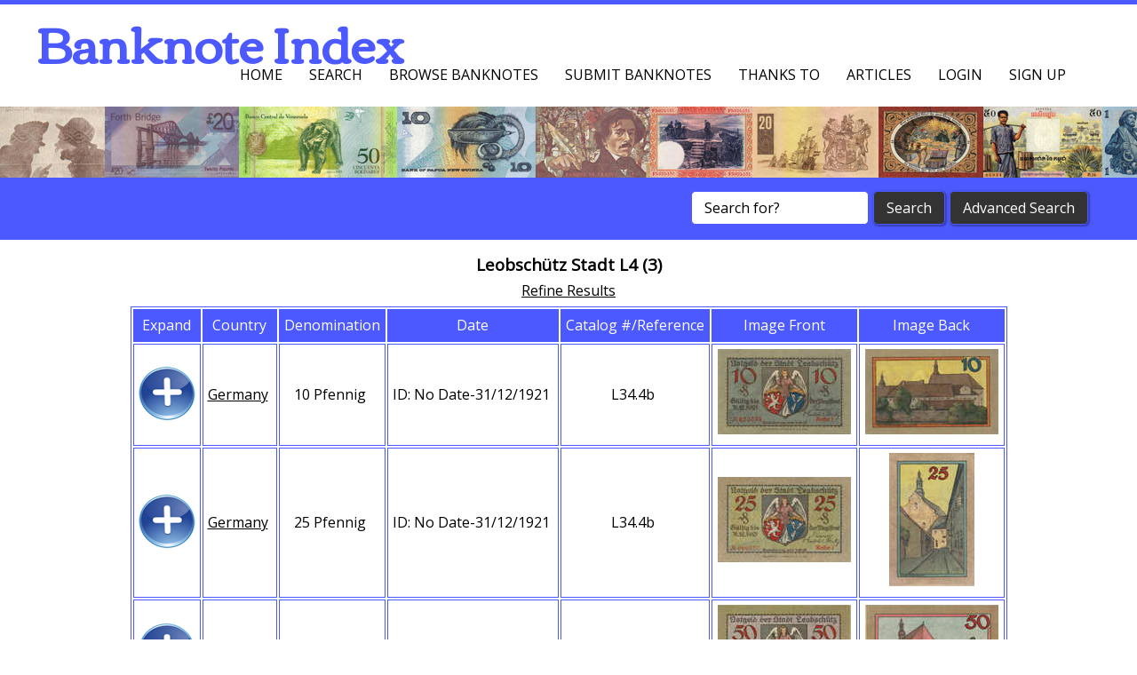

--- FILE ---
content_type: text/html; charset=utf-8
request_url: https://banknoteindex.com/browse.mhtml?browseBy=Set%20Name&browse=Leobsch%C3%BCtz%20Stadt%20L4
body_size: 4784
content:





<!DOCTYPE HTML>
<html>
	<head>
		<title>
Banknote Index - Leobsch&uuml;tz Stadt L4
</title>
		<!--[if lt IE 10]>
			<script src="https://banknoteindex.com/js/oldBrowser.js"></script>
		<![endif]-->
		
		
		<meta charset="UTF-8">
		<meta name="viewport" content="width=device-width, initial-scale=1.0">
		<meta property="og:image" content="https://banknoteindex.com/cssimages/CCLogoNotes.png" /> 
		<meta property="og:title" content="Banknote Index"/>
		<meta property="og:type" content="website"/>
		
		<link rel="stylesheet" type="text/css" href="https://banknoteindex.com/css/BNIBlue/jquery-ui-1.10.3.custom.min.css" />
		<link rel="stylesheet" href="https://banknoteindex.com/css/reset.css" type="text/css" media="screen" />
		<link rel="stylesheet" href="https://banknoteindex.com/css/2.style.css" type="text/css" media="screen" />
		<link rel="stylesheet" href="https://banknoteindex.com/css/2.style-nonlayout.css" type="text/css" media="screen" />
		<link href="https://fonts.googleapis.com/css?family=Open+Sans|Corben" rel='stylesheet' type='text/css'>
		
		<script src="https://banknoteindex.com/js/jquery.min.js"></script>

		<script src="https://banknoteindex.com/js/prefixfree.min.js"></script>
		<script src="https://banknoteindex.com/js/respond.min.js"></script>		
		<script src="https://banknoteindex.com/js/jquery.slides.min.js"></script>
		<script src="https://banknoteindex.com/js/2.script.js"></script>
		<script src="https://banknoteindex.com/js/jquery.cookie.js"></script>

		<script src="https://banknoteindex.com/js/jquery.ui.min.js"></script>

		<script src="https://banknoteindex.com/js/jquery.colorbox-min.1.6.1.js"></script>
		<script type="text/javascript" src="https://banknoteindex.com/js/jquery.form.js"></script> 
		<script src="https://banknoteindex.com/js/jquery.elevateZoom.min.js"></script>
		<script>
			var SiteVersion = 2;
			var CBZoom = "onComplete: function(){ ColorBoxZoomOnComplete(); }, onLoad:function(){ColorBoxZoomOnLoad()}, onClosed:function(){ColorBoxZoomOnClose()}, onCleanup:function(){ColorBoxZoomOnCleanup()}";
			var CBOptions = ".colorbox({opacity:'0.3', fixed:'true', maxWidth:'100%', maxHeight:'100%', title: function(){return $(this).find('img').attr('alt');}, current:'{current}/{total}', " + CBZoom + "});";
		</script>


	</head>
	<body>
	
	

	<header>
	<!-- This div is the icon to pop out mobile menu -->
	<div class="toggleMobileMenuIcon">
		<span class="menu1"></span>
		<span class="menu2"></span>
		<span class="menu3"></span>
	</div>
	<div id="mobileMenu">
		<ul>
			<li><a href="//banknoteindex.com/index.mhtml">Home</a></li>
			<li><a href="//banknoteindex.com/search.mhtml">Search</a></li>
			<li><a href="//banknoteindex.com/browse.mhtml">Browse Banknotes</a></li>
			<li><a href="//banknoteindex.com/submitnew.mhtml">Submit Banknotes</a></li>
			<li><a href="//banknoteindex.com/thanks.mhtml">Thanks To</a></li>
			<li><a href="//banknoteindex.com/articles.mhtml">Articles</a></li>

		  <li class="MyAccount" style="display:none;"><a href="//banknoteindex.com/users/">My Account</a></li>
		  <li class="LoginForm"><a class="LoginFormLink" href="//banknoteindex.com/includes/loginForm.html">Login</a></li>
		 	<li class="SignUp"><a href="//banknoteindex.com/signUp.mhtml">Sign up</a></li>
		  <li class="Logout" style="display:none;"><a href="//banknoteindex.com/scgi-bin/ajax.pl?linktype=Logout">Logout</a></li>

		</ul>
	</div>           
	<h1>Banknote Index</h1>
	<p>&nbsp;</p><!-- This prevents menu with more than 5 items covering the heading   --> 
	<nav>
		<h2 class="hidden">Navigation Menu</h2>
		<ul>
			<li><a href="//banknoteindex.com/index.mhtml">Home</a></li>
			<li><a href="//banknoteindex.com/search.mhtml">Search</a></li>
			<li><a href="//banknoteindex.com/browse.mhtml">Browse Banknotes</a></li>
			<li><a href="//banknoteindex.com/submitnew.mhtml">Submit Banknotes</a></li>
			<li><a href="//banknoteindex.com/thanks.mhtml">Thanks To</a></li>
			<li><a href="//banknoteindex.com/articles.mhtml">Articles</a></li>

		  <li class="MyAccount" style="display:none;"><a href="//banknoteindex.com/users/">My Account</a></li>
		  <li class="LoginForm"><a class="LoginFormLink" href="//banknoteindex.com/includes/loginForm.html">Login</a></li>
		 	<li class="SignUp"><a href="//banknoteindex.com/signUp.mhtml">Sign up</a></li>
		  <li class="Logout" style="display:none;"><a href="//banknoteindex.com/scgi-bin/ajax.pl?linktype=Logout">Logout</a></li>
		</ul>
	</nav>
</header>


<script>

	function readCookie(name) {
		name = name + "=";
		var ca = document.cookie.split(';');
		for(var i=0;i < ca.length;i++) {
			var c = ca[i];
			while (c.charAt(0)==' ') c = c.substring(1,c.length);
			if (c.indexOf(name) == 0) return c.substring(name.length,c.length);
		}
		return null;
	}
	$(function() {

		//$(".LoginFormLink").colorbox({opacity:"0.3", fixed:"true", width:"500px", height:"300px",data: { NoCache: "1"}});
			$(function(){	
		
				$('.LoginFormLink').click(function(e) {
				    e.preventDefault();
				    DialogURLNoScrol("//banknoteindex.com/includes/loginForm.html", 500, 300);
				});
			});



		$('.Logout').bind('click',function(event){
			event.preventDefault();
			$.get("//banknoteindex.com/scgi-bin/ajax.pl?linktype=Logout",{},function(response){
				eval(response);
				$(".Logout").hide();
				$(".SignUp").show();
				$(".MyAccount").hide();
				$(".LoginForm").show();
				if(window.location.href.indexOf("/uadmin/") != -1 || window.location.href.indexOf("/users/") != -1){
					window.location.href='//banknoteindex.com';
				}
			});
		});
	});

</script>


	<section class="HeaderSection">
	<div class="HeaderImage">
		&nbsp;
	</div>
</section>


	     <script>
			$(function() {
				$('#HeaderSearchText').click(function() {           
				  if($(this).val() == 'Search for?') {
						$(this).val('');
					}
				});
				$('#HeaderSearchSubmit').click(function() {           
				  if($('#HeaderSearchText').val() == 'Search for?'){
				  	$("#HeaderSearchText").fadeIn(100).fadeOut(100).fadeIn(100).fadeOut(100).fadeIn(100);
						return false;
					}
				});
			});
		</script>
		<section id="SearchBar">  
			<h2 class="hidden">Search</h2>      
			<div class="searchFormFloater">
				<div class="searchForm">
					<form action="//banknoteindex.com/search.mhtml">
						<input type="hidden" name="linktype" value="ReSearchBasic" />
						<input type="text" id="HeaderSearchText" name="SearchText" value="Search for?"/>
						<input type="submit" name="start_search" id="HeaderSearchSubmit" class="button" value="Search"/>
					</form>
					<form action="//banknoteindex.com/search.mhtml" id="SearchFormHeaderAdvanced">
						<input type="submit" name="advanced_search" class="button" value="Advanced Search"/>
					</form>
				</div>
			</div>
		</section>


	
	
			<h3>Leobsch&uuml;tz Stadt L4 (3)</h3>
	
				<section class="one_column">
					<h2 class="hidden">Browse Banknotes</h2>
					<article class="singleColumn tableHolder TabResp HeadTabResp">
		<script src="./js/RefineSearch.js"></script>
<p id="RefSearchLaunch">
	<a id="RefSearchShow" href="#">
		Refine Results
	</a>
	<a id='RefClearAll' href='#'></a>
</p>
<div id="RefSearch" style="display:none;">
	<p>
		Refine the result set by selecting the fields and allowed values.
	</p>
	<div id="RefSearchFieldHolder">
		<dl>
			<dt>
				<label for="RefSearchField">Field:</label>
			</dt>
			<dd>
				<select id="RefSearchField" name="RefSearchField">
					<option selected="selected" value="Select Field">Select Field</option>
				  <option id="RefSearchFieldAuthority" value="Authority">Authority</option>
				  <option id="RefSearchFieldCountry" value="Country">Country</option>
				  <option id="RefSearchFieldCurrency" value="Currency">Currency</option>
				  <option id="RefSearchFieldMaterial" value="Material">Material</option>
				  <option id="RefSearchFieldSetName" value="SetName">Set/Series Name</option>
				  <option id="RefSearchFieldSource" value="Source">Source</option>
				  <option id="RefSearchFieldType" value="Type">Type</option>
				</select>
			</dd>
		</dl>
	</div>
	<div id="RefSearchValueHolder">

	</div>
	
	<div id="RefSearchAddHolder">
		<dl>
			<dt>
				
			</dt>
			<dd>
				<button id="RefSearchAdd" style="display:none;">Add Criteria</button>
			</dd>
		</dl>
	</div>
	<br style="clear:both;" />
	<div id="SearchParams">
	</div>
	<div id="RefSearchSubmitHolder">
		<button id="RefSearchSubmit">Refine Query</button>
	</div>
	
</div>
	  <script type="text/javascript">  
			  var ajax_load = "<center><img src='//banknoteindex.com/cssimages/load.gif' alt='loading...' /></center>";  
			  var loadUrl = "//banknoteindex.com/scgi-bin/ajax.pl?linktype=GetNoteInfoHTML&Id=";  
				var LoadedNotes = new Array();
	      $(function(){
			     	$.ajaxSetup ({  
							cache: true,
							dataType: "html"
						});
						if(SiteVersion == 1){
		          $("#SearchResult tr:odd").addClass("odd");
		          $("#SearchResult tr:not(.odd)").hide();
		          $("#SearchResult tr:first-child").show();
		          
		          
		          $("#SearchResult tr.odd > td.expand").click(function(){
			            //var noteId = $(this).parent().next("tr").attr('class');
			            var noteId = $(this).parent().next("tr").data('noteid');
			            //prevent loading multiple times
			            var Loaded = 0;
									for (var i=0; i<LoadedNotes.length; i++) {
											if(LoadedNotes[i] == noteId){
												Loaded = 1;
												break;
											}
									}
			            if(Loaded == 0){
			              LoadedNotes.push(noteId);
			              $("#" + noteId).html(ajax_load).load(loadUrl + noteId);  
			            }
			            $(this).parent().next("tr").toggle('slow');
			            $(this).parent().find(".ExpHidden").toggleClass("ExpShown");
			         });
			      }else if(SiteVersion == 2){
							$( ".ShowDetail, .ExpHidden, .ExpShown" ).click(function(event){
								if($(window).width() <= 915){//prevent toggle of sections in mobile from causing movement on screen by setting height.
									$(this).parent().parent().next().height($(this).parent().parent().height());
									$('html, body').animate({ //scroll the top of the new section in to screen.
										scrollTop: $($(this).parent().parent()).offset().top-30
									}, 500);
								}
								event.preventDefault();
								$(this).parent().parent().next().toggle();//up 2 levels then next tag, a>td>tr>next
								$(this).parent().parent().toggleClass("HideForMobile");

								var noteId = $(this).parent().parent().next("tr").data('noteid');
								
								//prevent loading multiple times
								var Loaded = 0;
									for (var i=0; i<LoadedNotes.length; i++) {
									if(LoadedNotes[i] == noteId){
										Loaded = 1;
										break;
									}
								}
								if(Loaded == 0){
									LoadedNotes.push(noteId);
									$("#" + noteId).html(ajax_load).load(loadUrl + noteId);  
								}
								$(this).parent().find(".ExpHidden").toggleClass("ExpShown");
							});
			      	
			      }
	      });
	  </script>
	
		<table id='SearchResult' class="tableBrowseNotes">
			<thead class="TBNotes" style='text-align:center;'>
				<tr>
					<th class="TBNotes" style='width:64px'>Expand</th>
					<th class="TBNotes">Country</th>
					<th class="TBNotes">Denomination</th>
					<th class="TBNotes">Date</th>
					<th class="TBNotes">Catalog&nbsp;#/Reference</th>
					<th class="TBNotes" style='width:152px'>Image&nbsp;Front</th>
					<th class="TBNotes" style='width:152px'>Image&nbsp;Back</th>
					<th class="MobileOnly TBNotes">Show Full Details</th>
				</tr>
			</thead>
			<tbody>
	
			<tr class='TBNotes'>	
			<td data-label='More Details' class='expand TBNotes' title='Expand Details'><div class='ExpHidden'></div></td>
			<td class="TBNotes" data-label='Country'><a href='//banknoteindex.com/browse.mhtml?browseBy=Country&browse=Germany'>Germany</a>&nbsp;</td>
			<td class="TBNotes" data-label='Denomination'>10 Pfennig&nbsp;</td>
			<td class="TBNotes" data-label='Date'>ID: No Date-31/12/1921&nbsp;</td>
			<td class="TBNotes" data-label='Catalog&nbsp;#/Reference'>L34.4b&nbsp;</td>
			<td class="TBNotes" data-label='Front Image'>
		<a href='//banknoteindex.com/images/notes/submitted/C71912_f.jpg' rel='78802' ><img src='//banknoteindex.com/images/notes/submitted/stn/stn_C71912_f.jpg' class='browseHeaderImage' alt='Germany, 10 Pfennig, L34.4b' /></a></td><td class='TBNotes' data-label='Back Image'><a href='//banknoteindex.com/images/notes/submitted/C71912_b.jpg' rel='78802' ><img src='//banknoteindex.com/images/notes/submitted/stn/stn_C71912_b.jpg' class='browseHeaderImage' alt='Germany, 10 Pfennig, L34.4b' /></a></td>
			<td class="MobileOnly TBNotes MobileExpander" data-label="More Details"><a href="#" class="ShowDetail">Show Full Details</a></td>
			
		</tr>
<tr data-noteid='78802' class='TBNotes'><td colspan='8' id='78802' style='text-align:left;'><center><a href='browse.mhtml?browseBy=Id&browse=78802'>Germany 10 Pfennig</a></center></td></tr>

			<tr class='TBNotes'>	
			<td data-label='More Details' class='expand TBNotes' title='Expand Details'><div class='ExpHidden'></div></td>
			<td class="TBNotes" data-label='Country'><a href='//banknoteindex.com/browse.mhtml?browseBy=Country&browse=Germany'>Germany</a>&nbsp;</td>
			<td class="TBNotes" data-label='Denomination'>25 Pfennig&nbsp;</td>
			<td class="TBNotes" data-label='Date'>ID: No Date-31/12/1921&nbsp;</td>
			<td class="TBNotes" data-label='Catalog&nbsp;#/Reference'>L34.4b&nbsp;</td>
			<td class="TBNotes" data-label='Front Image'>
		<a href='//banknoteindex.com/images/notes/submitted/C71913_f.jpg' rel='78805' ><img src='//banknoteindex.com/images/notes/submitted/stn/stn_C71913_f.jpg' class='browseHeaderImage' alt='Germany, 25 Pfennig, L34.4b' /></a></td><td class='TBNotes' data-label='Back Image'><a href='//banknoteindex.com/images/notes/submitted/C71913_b.jpg' rel='78805' ><img src='//banknoteindex.com/images/notes/submitted/stn/stn_C71913_b.jpg' class='browseHeaderImage' alt='Germany, 25 Pfennig, L34.4b' /></a></td>
			<td class="MobileOnly TBNotes MobileExpander" data-label="More Details"><a href="#" class="ShowDetail">Show Full Details</a></td>
			
		</tr>
<tr data-noteid='78805' class='TBNotes'><td colspan='8' id='78805' style='text-align:left;'><center><a href='browse.mhtml?browseBy=Id&browse=78805'>Germany 25 Pfennig</a></center></td></tr>

			<tr class='TBNotes'>	
			<td data-label='More Details' class='expand TBNotes' title='Expand Details'><div class='ExpHidden'></div></td>
			<td class="TBNotes" data-label='Country'><a href='//banknoteindex.com/browse.mhtml?browseBy=Country&browse=Germany'>Germany</a>&nbsp;</td>
			<td class="TBNotes" data-label='Denomination'>50 Pfennig&nbsp;</td>
			<td class="TBNotes" data-label='Date'>ID: No Date-31/12/1921&nbsp;</td>
			<td class="TBNotes" data-label='Catalog&nbsp;#/Reference'>L34.4b&nbsp;</td>
			<td class="TBNotes" data-label='Front Image'>
		<a href='//banknoteindex.com/images/notes/submitted/C71914_f.jpg' rel='78816' ><img src='//banknoteindex.com/images/notes/submitted/stn/stn_C71914_f.jpg' class='browseHeaderImage' alt='Germany, 50 Pfennig, L34.4b' /></a></td><td class='TBNotes' data-label='Back Image'><a href='//banknoteindex.com/images/notes/submitted/C71914_b.jpg' rel='78816' ><img src='//banknoteindex.com/images/notes/submitted/stn/stn_C71914_b.jpg' class='browseHeaderImage' alt='Germany, 50 Pfennig, L34.4b' /></a></td>
			<td class="MobileOnly TBNotes MobileExpander" data-label="More Details"><a href="#" class="ShowDetail">Show Full Details</a></td>
			
		</tr>
<tr data-noteid='78816' class='TBNotes'><td colspan='8' id='78816' style='text-align:left;'><center><a href='browse.mhtml?browseBy=Id&browse=78816'>Germany 50 Pfennig</a></center></td></tr>
</tbody></table>

		<script>
			var OnreadyImages = '';
	OnreadyImages += '$("a[rel=\'78802\']")' + CBOptions;
OnreadyImages += '$("a[rel=\'78805\']")' + CBOptions;
OnreadyImages += '$("a[rel=\'78816\']")' + CBOptions;

		eval('$(function(){' + OnreadyImages +	'});');
		</script>
	
		<p class="TextForBrowseBottom"><a href='#' id='ImageGallery'>Image Gallery</a><br />
		<script>
			$(function() {
				$( "#ImageGallery" ).click(function() {
					GalleryAllNotes();
				  event.preventDefault();
				});
				$("#SearchPageSelect").change(function (){
					if(this.value != 'Jump To Page'){
						window.location = 'browse.mhtml?browseBy=Set Name&browse=Leobschütz Stadt L4&offset=' + this.value;
					}
				});
			});
		</script>
	&nbsp;&nbsp;[&nbsp;Showing 1 to 3 of 3&nbsp;]&nbsp;&nbsp;</p>
				</article>
				<br class="clear"/>
			</section>
		

















								<footer>
								<h2 class="hidden">Footer Links</h2>
								<section class="wrapper">
									<h3 class="hidden">Footer Content</h3>
									<article class="column">
										<meta name = "pinterest" content = "nopin" />
										<h3 class="hidden">Browse Banknotes By?</h3>
										<ul>
											<li><a href="//banknoteindex.com/browse.mhtml?browseBy=Country">Browse&nbsp;By&nbsp;Country</a></li>
											<li><a href="//banknoteindex.com/browse.mhtml?browseBy=Authority">Browse&nbsp;By&nbsp;Authority</a></li>
											<li><a href="//banknoteindex.com/browse.mhtml?browseBy=Type">Browse&nbsp;By&nbsp;Type</a></li>
										</ul>
									</article>
									<article class="column">
										<h3 class="hidden">Browse Banknotes By?</h3>
										<ul>
											<li><a href="//banknoteindex.com/browse.mhtml?browseBy=Material">Browse&nbsp;By&nbsp;Material</a></li>
											<li><a href="//banknoteindex.com/browse.mhtml?browseBy=Set%20Name">Browse&nbsp;By&nbsp;Set/Series&nbsp;Name</a></li>
											<li><a href="//banknoteindex.com/browse.mhtml?browseBy=Currency">Browse&nbsp;By&nbsp;Currency</a></li>
										</ul>
									</article>
									<article class="column">
										<h3 class="hidden">Related Sites</h3>
										<ul>
											<li><a href="http://banknotebuys.com/">BanknoteBuys.com</a></li>
											<li><a href="http://compasscollectables.com/">Compass&nbsp;Collectables</a></li>
											<li><a href="//banknoteindex.com/articles.mhtml">Articles</a></li>
										</ul>
									</article>
									<article class="column">
										<h3 class="hidden">More Details</h3>
										<ul>
											<li><a href="//banknoteindex.com/contact.mhtml">About/Contact</a></li>
											<li><a id="SiteSettings" href="//banknoteindex.com/includes/siteSettings.html">Settings</a></li>
											<li><a href="//banknoteindex.com/sitemap.mhtml">Sitemap</a></li>
										</ul>
                    <br class="clear"/>
									</article>
								</section>
								<section id="FooterBar">
									<h3 class="hidden">Copyright notice</h3>
									<div class="wrapper">
										<div class="social">

<style>
.fb-like.fb_edge_widget_with_comment.fb_iframe_widget span iframe {
    /* Now you can apply css here */
    bottom:0!important;
}
</style>
<div id='fb-root'></div><script type='text/javascript'></script>



                    </div>
			<p class="footerTextCell">
				<span id="FooterExtraInfo">Banknote Index by </span><a href="//banknoteindex.com/thanks.mhtml?source=Kyle%20Mathers">Kyle Mathers IBNS#: 10286</a>
			</p>
			<div class="footerTextCell">
				<form action="https://www.paypal.com/cgi-bin/webscr" method="post" target="_top"style="display:inline;">
					<input type="hidden" name="cmd" value="_s-xclick">
					<input type="hidden" name="hosted_button_id" value="HWFM5JGRWFAB6">
					<input type="image" style="width:auto;border:none; background:transparent;"  src="//banknoteindex.com/cssimages/paypal/PaypalDonateTransBG.png" border="0" name="submit" alt="PayPal  The safer, easier way to pay online.">
					<img alt="" border="0" src="https://www.paypalobjects.com/en_AU/i/scr/pixel.gif" width="1" height="1">
				</form>
			</div>
			<p class="footerTextCell">
				<a href="//banknoteindex.com/donate.mhtml">Donation Information</a>
			</p>
                </div>
								</section>
							</footer>
<script>
	$(function(){	
		$('#SiteSettings').click(function(e) {
		    e.preventDefault();
		    DialogURLNoScrol("//banknoteindex.com/includes/siteSettings.html", 500, 300);
		});
		
		
	});
</script>


	</body>
</html>





